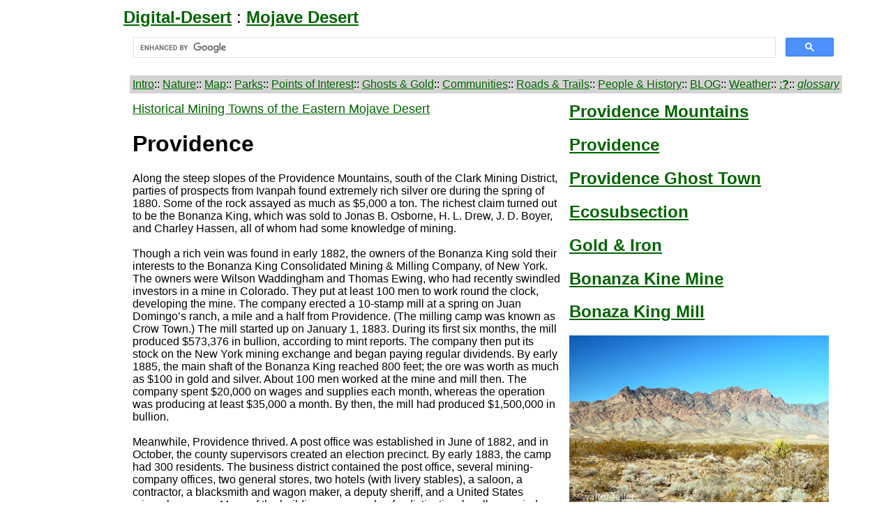

--- FILE ---
content_type: text/html
request_url: https://digital-desert.com/east-mojave/providence.html
body_size: 4459
content:
<html>
<HEAD>
<title>Providence, East Mojave Desert Historical Sites</title>
<META name="description" content="A brief history of Providence, a mining town that was in the East Mojave Desert">
</HEAD>
</head>
<BODY bgcolor="ffffff" link="darkgreen" vlink="darkred" alink="darkred">




<table>
<tr>
<td width="162">
<font face=arial size="5">

</td>
<td align=left width="1032">
<font face=arial size="5">
<a target="_top" href="https://digital-desert.com/"><B>Digital-Desert</B></a> :
<a target="_top" href="https://mojavedesert.net/"><b>Mojave Desert</b></a>

<br>
<font face="arial" size="3">
<script async src="https://cse.google.com/cse.js?cx=003020886191226806139:hr7ea4zt7tc">
</script>
<div class="gcse-search"></div>

</td>
</tr>
</table>
<table bgcolor=ffffff cellspacing=4 cellpadding=4>
<tr>
<td width="162">
</td>
<td bgcolor="lightgrey">
<font face="arial" size="3">

<a target="_top" href="https://mojavedesert.net/introduction.html">Intro</a>::
<a target="_top" href="https://digital-desert.com/nature/">Nature</a>::

<a target="_top" href="https://digital-desert.com/regions/">Map</a>::
<a target="_top" href="https://digital-desert.com/parks/">Parks</a>::
<a target="_top" href="https://digital-desert.com/points-of-interest/">Points of Interest</a>::
<a target="_top" href="https://digital-desert.com/ghost-towns/">Ghosts & Gold</a>::
<a target="_top" href="https://digital-desert.com/communities/">Communities</a>::


<a target="_top" href="https://digital-desert.com/road-trail/">Roads & Trails</a>::
<a target="_top" href="https://mojavedesert.net/history/">People & History</a>::

<a target="_top" href="https://digital-desert.com/blog/">BLOG</a>::

<!--
<a target="_top" href="https://digital-desert.com/pdf/">PDF</a>::
-->

<a target="_blank" href="https://digital-desert.com/weather/">Weather</a>::

<a target="_top" href="https://digital-desert.com/help/">:<B>?</B></a>::
<a target="_blank" href="https://mojavedesert.net/glossary/"><I>glossary</I></a>

</strong>
</td>
</tr>
</td>
</tr>
</table>

<table cellspacing=4 cellpadding=4>
<tr>
<td valign=top width=162>
<BR>
<script async src="https://pagead2.googlesyndication.com/pagead/js/adsbygoogle.js?client=ca-pub-3869775746444607"
     crossorigin="anonymous"></script>
<!-- 160x600, created 3/6/08 -->
<ins class="adsbygoogle"
     style="display:block"
     data-ad-client="ca-pub-3869775746444607"
     data-ad-slot="7942167793"
     data-ad-format="auto"></ins>
<script>
     (adsbygoogle = window.adsbygoogle || []).push({});
</script>

</td>

<td valign=top width="614">

<font face="arial" size="4">
<a href="index.html">Historical Mining Towns of the Eastern Mojave Desert</a>

<font face="arial" size="3">

<h1>Providence</h1>

Along the steep 
slopes of the 

Providence Mountains, 

south of the Clark Mining District, 
parties of prospects from Ivanpah found extremely rich silver ore during
 the spring of 1880. Some of the rock assayed as much as $5,000 a ton. 
The richest claim turned out to be the 

Bonanza King, 

which was sold to 
Jonas B. Osborne, H. L. Drew, J. D. Boyer, and Charley Hassen, all of 
whom had some knowledge of mining.<br>
    <br>

  Though a rich vein was found in early 1882, the owners of the Bonanza 
King sold their interests to the Bonanza King Consolidated Mining &amp; 
Milling Company, of New York. The owners were Wilson Waddingham and 
Thomas Ewing, who had recently swindled investors in a mine in Colorado.
 They put at least 100 men to work round the clock, developing the mine.
 The company erected a 10-stamp mill at a spring on Juan Domingo�s 
ranch, a mile and a half from Providence. (The milling camp was known as
 Crow Town.) The mill started up on January 1, 1883. During its first 
six months, the mill produced $573,376 in bullion, according to mint 
reports. The company then put its stock on the New York mining exchange 
and began paying regular dividends. By early 1885, the main shaft of the

 Bonanza King 

reached 800 feet; the ore was worth as much as $100 in 
gold and silver. About 100 men worked at the mine and mill then. The 
company spent $20,000 on wages and supplies each month, whereas the 
operation was producing at least $35,000 a month. By then, the mill had 
produced $1,500,000 in bullion.<br>
  <br>

    Meanwhile, Providence thrived. A post office was established in June
 of 1882, and in October, the county supervisors created an election 
precinct. By early 1883, the camp had 300 residents. The business 
district contained the post office, several mining-company offices, two 
general stores, two hotels (with livery stables), a saloon, a 
contractor, a blacksmith and wagon maker, a deputy sheriff, and a United
 States mineral surveyor. Many of the buildings were made of a 
distinctive, locally quarried volcanic ash, called tuff. The business 
district soon shrank, though: by early 1885, the only lodging available 
was a mattress on a store counter.<br>
    <br>

  Waddingham and Ewing paid their men promptly, but they weren�t 
especially generous. The miners received $3.50 a day; board cost $8 a 
week. The company would fire any man found drunk. A foreman and a shift 
boss were accused of working the men more �than their health and 
strength will permit.� Meanwhile, the price of silver continued to slip.
 After paying dividends through early 1885, the Bonanza King suspended 
work in March. When the company reopened the mine a week later, it hired
 15 men�at $3 a day�and hired others as fast as they could apply: 40 men
 in the mine and 35 in the mill when it started up several months later.
 The shipments of bullion averaged $60,000 a month. But in late July, 
the mill burned. The company discharged most of its workers. Although it
 cleared away the debris, the Bonanza King never rebuilt its mill. 
Finally, assured that the coinage of silver would continue, the company 
reopened the mine in early 1886. Rich assays encouraged Waddingham and 
Ewing to keep at least 20 men at work, but it seems that they shut the 
operation down about then. At the nearby Kerr and Patton property, 
however, Godfrey Bahten, a widely traveled mining man, built a 
five-stamp mill, which started up in January of 1887. The Kerr and 
Patton claim was worked until at least 1890; it reportedly paid good 
dividends. As a sop to mine owners and impoverished farmers, Congress 
passed the Sherman Silver-Purchase Act. The measure pushed up the price 
of silver to $1.05 an ounce. But it was only a token measure, and the 
price dropped to its earlier level. The post office was discontinued in 
May of 1892, although a store or saloon remained in business at least 
into 1893.<BR>
<br>

  Providence experienced several revivals. The Trojan Mining Company 
built a gasoline-powered, 

10-stamp mill 

and worked the Bonanza King Mine
 from 1906 through September of 1907, but the stock market crashed a few
 weeks later. Meanwhile, Thomas Ewing had returned, from Arizona, and 
set up a small camp, where a short-lived voting precinct was established
 in May of 1908. In 1915, the Hall-Rawister &amp; Company, of 
Massachusetts, rebuilt the mill, reopened the mine, and hired 30 men; 
work went on round the clock. The presence of five families gave the 
place �a more charming appearance.� The company installed an 
electric-light plant, a water line, gasoline engines, and the most 
modern hoisting and milling equipment. Two trucks made daily trips to 
Fenner. During the next few years, the company reopened several shafts, 
as far as 800 feet, and was taking out very rich ore. But when World War
 I ended, the price of silver again declined, to $1.01. The company 
suspended work in July of 1920.<BR>
<BR>
<BR>
<BR>

</td>
<td width="382" valign="top">
<font face="arial" size="3">
<a href="/places/providence-mountains.html"><h2>Providence Mountains</h2></a>
<a href="https://mojavedesert.net/desert-fever/providence.html"><h2>Providence</h2></a>
<a href="/providence-ghost-town/"><h2>Providence Ghost Town</h2></a>
<a href="/ecosections/322al.htm"><h2>Ecosubsection</h2></a>
<a href="https://mojavedesert.net/desert-fever/providence-mtns-gold-iron.html"><h2>Gold & Iron</h2></a>

<a href="/bonanza-king-mine/"><h2>Bonanza Kine Mine</h2></a>
<a href="/bonanza-king-mill/"><h2>Bonaza King Mill</h2></a>
<a href=""><h2></h2></a>
<a href=""><h2></h2></a>

<IMG SRC="372-600-00-800-providence-mtns-6955.jpg" alt="Providence Mountains, Mojave National Preserve, Mojave Desert, California"><BR>
<BR>
<BR>

<IMG SRC="372-599-900-1920-bonanza-king-374f-xl.jpg" alt="Bonanza King Mill, Providence, California, Mojave National Preserve">
<BR>
<BR>

<IMG SRC="372-599-900-bonanza-king-mine-400f-XL.jpg" alt="Bonanza King gold mine, Mojave Preserve, Providence Mountasins, East Mojave Desert">
<BR>
<BR>

</td>
</tr>
</table>

<table bgcolor=ffffff cellspacing=4 cellpadding=4>
<tr>
<td width="162">
</td>
<td bgcolor="lightgrey">
<font face="arial" size="3">

<a target="_top" href="https://mojavedesert.net/introduction.html">Intro</a>::
<a target="_top" href="https://digital-desert.com/nature/">Nature</a>::

<a target="_top" href="https://digital-desert.com/regions/">Map</a>::
<a target="_top" href="https://digital-desert.com/parks/">Parks</a>::
<a target="_top" href="https://digital-desert.com/points-of-interest/">Points of Interest</a>::
<a target="_top" href="https://digital-desert.com/ghost-towns/">Ghosts & Gold</a>::
<a target="_top" href="https://digital-desert.com/communities/">Communities</a>::


<a target="_top" href="https://digital-desert.com/road-trail/">Roads & Trails</a>::
<a target="_top" href="https://mojavedesert.net/history/">People & History</a>::

<a target="_top" href="https://digital-desert.com/blog/">BLOG</a>::

<!--
<a target="_top" href="https://digital-desert.com/pdf/">PDF</a>::
-->

<a target="_blank" href="https://digital-desert.com/weather/">Weather</a>::

<a target="_top" href="https://digital-desert.com/help/">:<B>?</B></a>::
<a target="_blank" href="https://mojavedesert.net/glossary/"><I>glossary</I></a>

</strong>
</td>
</tr>
</td>
</tr>
</table>


<table>
<tr>
<td width="162">
<font face=arial size="5">

</td>
<td align=left width="1032">
<font face=arial size="5">
<a target="_top" href="https://digital-desert.com/"><B>Digital-Desert</B></a> :
<a target="_top" href="https://mojavedesert.net/"><b>Mojave Desert</b></a>

<br>
<font face="arial" size="3">
<script async src="https://cse.google.com/cse.js?cx=003020886191226806139:hr7ea4zt7tc">
</script>
<div class="gcse-search"></div>

</td>
</tr>
</table>


<table bgcolor=ffffff cellspacing="4" cellpadding="4">
<tr>
<td width="162">
<font face=arial size="5">

</td>

<td valign=top align=center bgcolor=ffffff>
<font face="arial" size="3" width="192">
<a target="blank" rel="nofollow" href="https://countryliferealty.com/"><B>Country Life Realty</B></a><BR>
Wrightwood, Ca.
</td>

<td valign=top align=center bgcolor=ffffff width="192">

<font face="arial" size="3" width="192">
<a target="blank" rel="nofollow" href="https://mtnhardware.com/"><B>Mountain Hardware</B></a><BR>
Wrightwood, Ca.
</td>

<td valign=top align=center bgcolor=ffffff width="192">

<font face="arial" size="3" width="192">
<a target="blank" rel="nofollow" href="https://canyoncartography.com/"><B>Canyon Cartography</B></a><BR>
</td>


<td valign=top align=center bgcolor=ffffff width="192">

<font face="arial" size="3" width="192">
<a target="blank" rel="nofollow" href="https://gamercantile.com/"><B>G.A. Mercantile</B></a><BR>
<BR>
<BR>

</td>

<td valign=top align=center bgcolor=ffffff width="192">

<font face="arial" size="3" width="192">
<a target="blank" rel="nofollow" href="https://grizzlycafe.com/"><B>Grizzly Cafe</B></a><BR>
Family Dining<BR>
<BR>

</td>
</tr>
</table>
<BR>

<TABLE CELLSPACING=4 CELLPADDING=4 bgcolor="ffffff">
<TR>
<TD align=center bgcolor="lightgrey" width=20%>
<font face=arial size=3>
<a href="https://aeve.com/">Abraxas Engineering</a><BR>
<a href=https://aeve.com/privacy.html>privacy</a>
</td>
<TD align=center bgcolor="lightgrey">
<font face=arial size=3>
<BR>
Disclaimer:
Some parts of this project were created with help from AI tools to fill in gaps or model historical patterns. Everything has been reviewed and fact-checked by real people to make sure it�s as accurate and useful as possible, though not every detail can be guaranteed. The goal is to offer solid starting points and unique niches for your own studies, exploration, and deeper research.
<BR>
<BR>

These items are historical in scope and are intended for educational purposes only; they are not meant as an aid for travel planning.<BR>
Copyright &copy;Walter Feller. 1995-2025 - All rights reserved.<BR>
</td>
<td>
<font face=arial size=3>
</td>
</tr>
</table>
</td>
</tr>
</table>

<font face=arial size=3>
07-13-2020 - [an error occurred while processing this directive]  :
</BODY>
</HTML>

--- FILE ---
content_type: text/html; charset=utf-8
request_url: https://www.google.com/recaptcha/api2/aframe
body_size: 112
content:
<!DOCTYPE HTML><html><head><meta http-equiv="content-type" content="text/html; charset=UTF-8"></head><body><script nonce="InUsJ0FwT09tio3fVCJYtQ">/** Anti-fraud and anti-abuse applications only. See google.com/recaptcha */ try{var clients={'sodar':'https://pagead2.googlesyndication.com/pagead/sodar?'};window.addEventListener("message",function(a){try{if(a.source===window.parent){var b=JSON.parse(a.data);var c=clients[b['id']];if(c){var d=document.createElement('img');d.src=c+b['params']+'&rc='+(localStorage.getItem("rc::a")?sessionStorage.getItem("rc::b"):"");window.document.body.appendChild(d);sessionStorage.setItem("rc::e",parseInt(sessionStorage.getItem("rc::e")||0)+1);localStorage.setItem("rc::h",'1762036433870');}}}catch(b){}});window.parent.postMessage("_grecaptcha_ready", "*");}catch(b){}</script></body></html>